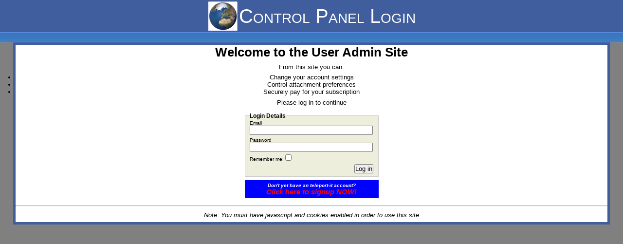

--- FILE ---
content_type: text/html; charset=utf-8
request_url: http://admin.mailasail.com/session/new
body_size: 1216
content:
<!DOCTYPE html 
     PUBLIC "-//W3C//DTD XHTML 1.0 Strict//EN" 
     "DTD/xhtml1-strict.dtd">
<html xmlns="http://www.w3.org/1999/xhtml" lang="en">
<head>
  <title>Control Panel Login</title>
  <script src="/javascripts/prototype.js?1289313349" type="text/javascript"></script>
<script src="/javascripts/effects.js?1289313349" type="text/javascript"></script>
<script src="/javascripts/dragdrop.js?1289313349" type="text/javascript"></script>
<script src="/javascripts/controls.js?1289313349" type="text/javascript"></script>
<script src="/javascripts/application.js?1289313349" type="text/javascript"></script>
  <link href="/stylesheets/style.css?1289313349" media="screen" rel="stylesheet" type="text/css" />
  <!--[if IE]><link href="/stylesheets/style-ie.css?1289313349" media="screen" rel="stylesheet" type="text/css" /><![endif]-->
</head>
<body>

    <div id="bannerWrap" align="center">
      <table id="bannerTable">
      <tr valign="middle">
        <td>
          <img src="/images/logo.png" alt="logo"/>
        </td><td>
          Control Panel Login
        </td>
      </tr></table>
    </div>
    <div id="navWrap">
      <table id="navTable">
        <tr><td>&nbsp;
        </td></tr>
      </table>
    </div>
    <div id="columns" align="center">
      <div id="content_wrap">
        <div id="Sessions_new_wrap">
          <div class="setWidth" width="550px"></div>
                              
<div class="center" id="title">
    <h1> Welcome to the User Admin Site </h1>
</div>

<p class="caption">From this site you can:</p>
<ul><li>Change your account settings</li>
    <li>Control attachment preferences</li>
    <li>Securely pay for your subscription</i>
</ul>
    <p class="caption">Please log in to continue</p>
<table class="centeredBlock" cellspacing=0><tr><td>
    <form action="/session" method="post"><div style="margin:0;padding:0"><input name="authenticity_token" type="hidden" value="lN/V0vZDmPQSOYSQG86AA4/B8jdcEi5Dc+q6hYIkJI8=" /></div>
    <fieldset id="session_new">
    <legend>Login Details</legend>
    <p><label for="login">Email</label>
    <input id="login" name="login" size="30" type="text" /></p>
    
    <p><label for="password">Password</label>
    <input id="password" name="password" size="30" type="password" /></p>
    
    <p><label for="remember_me" id="remember_me" class="check_box_input">Remember me:</label>
    <input id="remember_me" name="remember_me" type="checkbox" value="1" /></p>
    
    <div class="submit_wrap"><input name="commit" type="submit" value="Log in" /></div>
    </fieldset>
    </form>
    <div class="center" id="signup_footer">
    <p class="signup">Don't yet have an teleport-it account?</p>
    <p class="signup"><a href="/signup2">Click here to signup <i>NOW!</i></a></p>
    </div>
</td></tr></table>

<br/>
<hr/>
<p class="note"> Note: You must have javascript and cookies enabled in order to use this site</p>
        
        </div>
      </div>
    </div>

</body>
</html>


--- FILE ---
content_type: text/css
request_url: http://admin.mailasail.com/stylesheets/style.css?1289313349
body_size: 2267
content:
* {
  margin: 0;
  padding: 0;
}
body {
  background-color: gray;
  font: normal 13px Verdana, sans-serif;
  margin:0;
  padding:0;
}
form, br {
  margin: 0;
  padding:0;
}

/***********************************************************/
/* Errors																                 */
/***********************************************************/

.fieldWithErrors {
  padding: 2px;
  background-color: red;
  display: table;
}

#errorExplanation {
  width: 400px;
  border: 2px solid red;
  padding: 7px;
  padding-bottom: 12px;
  margin-bottom: 20px;
  background-color: #f0f0f0;
}

#errorExplanation h2 {
  text-align: left;
  font-weight: bold;
  padding: 5px 5px 5px 15px;
  font-size: 12px;
  margin: -7px;
  background-color: #c00;
  color: #fff;
}

#errorExplanation p {
  color: #333;
  margin-bottom: 0;
  padding: 5px;
}

#errorExplanation ul li {
  font-size: 12px;
  list-style: square;
}


/***********************************************************/
/* Title bars																                 */
/***********************************************************/


#bannerWrap {
  background: #405e9d;
  text-align: center;
}

#bannerTable {
  font: small-caps 40px/40px Verdana, Arial, Helvetica, sans-serif;
  color: white;
  padding: 0px;
  margin: 0 auto;
}

#bannerTable img {
  margin: 0px;
  padding: 0px;
  border: 1px solid blue;
  display: block;
}



/***********************************************************/
/* Menu bars																                 */
/***********************************************************/

#navWrap {
  background: #5193d3 url(/images/nav/nav-div-bg-1x50.gif) top left repeat-x;
  margin: 0 auto;
  border-top:1px solid #638dea;
  border-bottom:1px solid #638dea;
  text-align:center;
  width:100%;
  padding:0;
  overflow:hidden;
}

#navTable {
  margin: 0 auto;
}
#navList {
  float: left;
  margin: 0;
  padding: 0;
  list-style: none;
  font-size:1em;
  font-weight:bold;
  background: url(/images/nav/nav-li-bg-blu.gif) no-repeat top left;
}

#navList li {
  float: left;
  margin: 0;
  padding: 0 0.1em 0 0;
  list-style: none;
  background: url(/images/nav/nav-li-bg-blu.gif) no-repeat top right;
}

#navList a {
	float: left;
	padding: 0.25em 1.2em;
	margin:0;
	text-decoration: none;
	border-bottom: none;
	color: #fff;
}

#navList a:hover, #nav a.current { background: #3874bb; color:#efaa22; }
#navList a.active { font-weight: bold; }


/***********************************************************/
/* Main content */
/***********************************************************/

.setMinWidth{
  padding:0;
  margin:0;
  width: 750px;
}

.centeredBlock {
  margin: 0 auto;
  padding: 0;
}

.center {
  text-align: center;
}
.center table {
  margin: 0 auto;
}

.clear {
 clear:both
}
/* clearfix */
.clearfix:after {
    content: ".";
    display: block;
    height: 0;
    clear: both;
    visibility: hidden;
}
.clearfix {
  zoom: 1;
}
.note {
  font-style: italic;
  text-align: center;
}

h1, h2 {
  text-align: center;
}
h2, h3 {
  clear:left;
  margin: 10pt 0pt 10pt 0pt;
}
h2, h3 {
  border-bottom: 1px solid;
}
h3 {
  text-align:left;
}

p {
  margin-top: 0.5em;
  margin-bottom: 0.5em;
}

hr {
  margin-bottom: 10px;
}

form p {
  margin: 0;
  text-align: left;
}

/* Need to maintain this in style-ie also */
fieldset {
  margin: 0.5em 0;
  padding: 0px 0.75em 0.5em 0.75em;
  border: 1px solid #ccc;
  background: #eed;
}
fieldset p {
  font-size: 80%;
  margin: 0px 0px 5px 0px;
}
/* Need to maintain this in style-ie also */
legend {
  font-weight: bold;
  font-size: 90%;
}

label {
  display: block;
  margin-top: 0.3em;
}

label.check_box_input {
  display: inline;
  margin-top: 0.3em;
}
input.check_box_input {
  margin-top: 0.3em;
}

.submit {
  display:inline;
  margin: 10px 0 0 0;
}
.submit_wrap {
  text-align: right;
}

input:focus, textarea:focus {
  background: #ffc;
}

p.label_field_pair {
  clear: both;
  float: none;
}
p.label_field_pair label {
  clear: left;
  display: block;
  float: left;
  text-align: right;
  width: 120px;
  margin-right: 10px;
}
p.label_field_pair input {
  clear: right;
/*  float: left;*/
}

p.label_checkbox_pair, p.label_radio_button_pair {
  clear: both;
  float: none;
  position: relative;
}
p.label_checkbox_pair label,
p.label_radio_button_pair label {
  display: block;
  margin:0px 0px 0px 150px;
  width: 200px;
}
p.label_checkbox_pair input,
p.label_radio_button_pair input {
  left: 130px;
  margin-left: 0;
  position: absolute;
}

#signup_account_details input {
  width: 130px;
}
#signup_your_details input,textarea,select {
  width: 210px;
}
#signup_your_details .check_box_input {
  width: inherit;
}

.highlight_frame {
  background-color: #fff3f3;
  border: 3px solid #ffc9c9;
  padding: 0 10px;
}

.indent{
  margin-left: 1.5em;
}

#flash_notice_wrap {
  margin: 5px 0px 10px 0px;
}

#flash_notice {
  width: 50%;
  text-align: center;
  background: #ffc;
  padding: 5px 0px;
  border: 2px solid red;
}

.email {
  color: darkblue;
  font-variant: normal;
}

.required {
  font-weight: bold;
  color: darkblue;
}

/***********************************************************/
/* Specific page formatting */
/***********************************************************/
.please_subscribe {
  font-style: italic;
  font-weight: bold;
}

#paid_until {
  background: #ffc;
  border: 1px solid red;
  font-weight: bold;
  padding: 2px 0;
}

#content_wrap {
  margin: 0 auto;
  border:5px solid #405e9d;
  padding: 0px;
  background: white;
  width: 95%;
}

#as_wrap {
  text-align: left;
  margin: 5px;
}

#default_content_wrap{
  width: 420px;
  margin: 1em auto;
  padding: 0em 1em 2em 1em;
  border: 5px solid #405e9d;
  background: #eee;
  text-align: left;
}

#default_content_wrap h3 {
  margin-top: 1.5em;
}

#default_content_wrap dl {
}

#default_content_wrap dt {
  width: 11em;
  float: left;
  clear: left;
  font: normal 90% arial, sans-serif;
  color: #555;
  line-height: 1.5em;
  text-align:right;
}

#default_content_wrap dd {
/*  float: left;*/
  font: bold 90% arial, sans-serif;
  padding-left: 11.5em;
  line-height: 1.5em;
  margin: 0;
}

#default_content_wrap ul {
 padding-left: 40px;
  margin-top:0;
}
#default_content_wrap li {
  margin-top: 0.25em;
}

#default_content_wrap table .header {
  font-weight: bold;
}
#default_content_wrap table td {
  padding: 1px 2px;
}


#default_content_wrap div.action_link {
  clear: both;
  text-align: right;
}
#default_content_wrap a.action_link {
  font: bold 80% verdana, sans-serif;
}

#content_wrap a {
  text-decoration: none;
	border-bottom: none;
  color: darkblue; }
#content_wrap a:hover, #content_wrap a.current { color:#efaa22; }
#content_wrap a.active { font-weight: bold; }

#signup_footer {
  font-size: 80%;
  font-weight: bold;
  font-style: italic;
  background: blue;
  color: white;
  padding: 5px;
}
#signup_footer a{
  color: red;
  font-size: 140%;
}
#signup_footer p{
  margin:0;
}



/***********************************************************/
/* Specific page overrides */
/***********************************************************/

#Session_new_wrap h1 {
  background: darkblue;
  color: white;
  padding: 10px 50px;
  display: inline;
}
#Session_new_wrap #title {
  padding: 20px 0 10px 0;
}
#Session_new_wrap .caption {
  font-weight: bold;
  font-size: 110%;
}
#Session_new_wrap ul {
  list-style: none;
  margin-bottom: 10px;
  margin-top: -0.5em;
  font-style: italic;
}

#UserControlPanel_index_wrap #default_content_wrap {
  width: 500px;
}

#UserControlPanel_subscribe_wrap #default_content_wrap {
  width: 700px;
}

#UserControlPanel_edit_settings_wrap #default_content_wrap {
  width: 500px;
}


#UserControlPanel_index_wrap table, #UserControlPanel_index_wrap td {
 border: 1px solid;
}

#default_content_wrap fieldset .caption  {
  font-size: 85%;
  margin-bottom: 3px;
}

#default_content_wrap fieldset .note {
  font-size: 80%;
  font-style: italic;
  text-align: left;
  margin-bottom: 3px;
}

#UserControlPanel_signup_wrap fieldset p.caption {
  margin: 2px 0 10px 0;
  font-weight: bold;
}


#payments .note {
  font-size: 80%
}



/***********************************************************/
/* Active Scaffold Tweaks */
/***********************************************************/

.active-scaffold form {
  background: none;
  border: none;
}

.active-scaffold #users-quota-column a,
.active-scaffold #users-flag_smtp-column a,
.active-scaffold #users-flag_email-column a,
.active-scaffold #users-flag_restricted_mail-column a,
.active-scaffold #users-flag_blog-column a,
.active-scaffold #users-flag_track-column a,
.active-scaffold #users-flag_ftp-column a,
.active-scaffold #users-flag_web_proxy-column a,
.active-scaffold #users-flag_active-column a
{
  padding:0px;
  text-align: center;
}
.active-scaffold #users-quota-column,
.active-scaffold #users-flag_email-column,
.active-scaffold #users-flag_blog-column,
.active-scaffold #users-flag_ftp-column,
.active-scaffold #users-flag_active-column
{
  vertical-align:bottom;
  height: 1.5em;
  width: 1%;
}
.active-scaffold #users-flag_smtp-column,
.active-scaffold #users-flag_restricted_mail-column,
.active-scaffold #users-flag_track-column,
.active-scaffold #users-flag_web_proxy-column
{
  vertical-align:top;
  height: 1.5em;
  width: 1%;
}
.active-scaffold textarea {
  width: 267px;
  height: 70px;
}